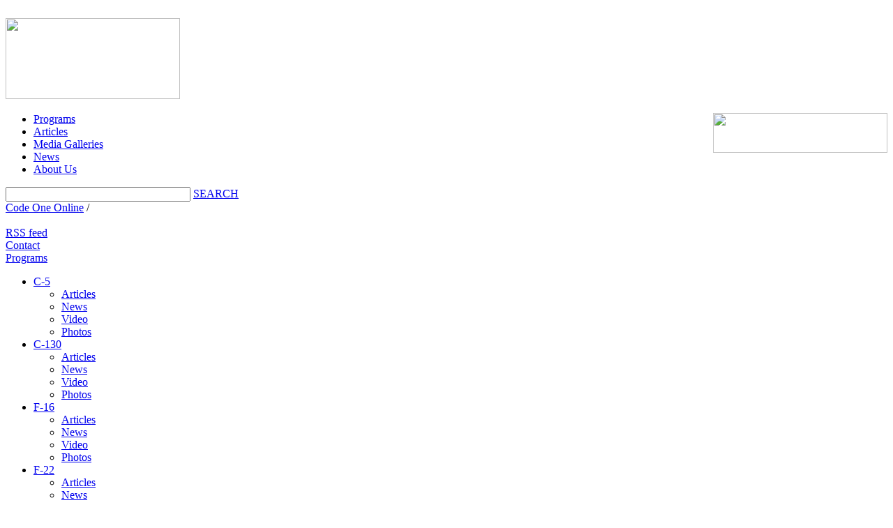

--- FILE ---
content_type: text/html; charset=UTF-8
request_url: http://www.codeonemagazine.com/c5_news.html?4b7b06642ed223eb93ce84ef9407f1a2=20
body_size: 3994
content:
<!DOCTYPE html PUBLIC "-//W3C//DTD XHTML 1.0 Strict//EN" "http://www.w3.org/TR/xhtml1/DTD/xhtml1-strict.dtd">
<html xmlns="http://www.w3.org/1999/xhtml" xml:lang="en" lang="en">
<head>
	<meta http-equiv="Content-Type" content="text/html; charset=utf-8" />
	<meta http-equiv="Content-Language" content="en-us" />
	<meta name="robots" content="all" />
<meta name="keywords" content="default keywords" />
<meta name="description" content="C-5 News from Code One Magazine by Lockheed Martin" />
<title>
C-5 News: Code One Magazine</title>


<!-- Facebook Like Meta -->



<meta property="og:type" content="article" />
<meta property="og:url" content="http://www.codeonemagazine.com/c5_news.html?4b7b06642ed223eb93ce84ef9407f1a2=20" />
<meta property="og:image" content="http://www.codeonemagazine.com/imgD/codeone_logo.png" />




		<link rel="stylesheet" type="text/css" href="css/videoslider.css" />
	<link rel="stylesheet" type="text/css" href="css/960grid.css"/>
    <link rel="stylesheet" type="text/css" href="css/thickbox.css" />
    <link rel="stylesheet" href="css/styles.css" type="text/css" />
	<!--[if IE 6]>

    <link rel="stylesheet" type="text/css" href="css/960gridIE.css"/>
    
    <![endif]-->

	<script type="text/javascript" src="js/jquery.js"></script>
	<script type="text/javascript" src="js/videoslider.js"></script>
	<script type="text/javascript" src="js/thickbox-compressed.js"></script>
        <script type="text/javascript" src="js/jquery.color.js"></script>
        <script type="text/javascript" src="js/jquery.query.js"></script>
        <script type="text/javascript" src="js/jquery.tools.min.js"></script>
        <script type="text/javascript" src="js/scripts.js"></script>

<script type="text/javascript">
$(document).ready(function() {
  $("a[href^='articles.html?category=40']").hide();
  $("a[href^='galleries.html?category=40']").hide();
  $("a[href^='news.html?category=40']").hide();
  $("a[href^='articles.html?category=41']").hide();
  $("a[href^='galleries.html?category=41']").hide();
  $("a[href^='news.html?category=41']").hide();

$('ul#list-programs li').next('ul').hide();

$('ul#list-programs li').click(function() {
    $(this).next('ul').toggle();
});

});
</script>


</head>
<body>
<script>(function(d, s, id) {
  var js, fjs = d.getElementsByTagName(s)[0];
  if (d.getElementById(id)) return;
  js = d.createElement(s); js.id = id;
  js.src = "//connect.facebook.net/en_US/sdk.js#xfbml=1&appId=120887818006002&version=v2.0";
  fjs.parentNode.insertBefore(js, fjs);
}(document, 'script', 'facebook-jssdk'));</script>

<script type="text/javascript">
  var _gaq = _gaq || [];
  _gaq.push(['_setAccount', 'UA-2727857-7']);
 _gaq.push(['_trackPageview']);
 
  (function() {
    var ga = document.createElement('script'); ga.type = 'text/javascript'; ga.async = true;
    ga.src = ('https:' == document.location.protocol ? 'https://ssl' : 'http://www') + '.google-analytics.com/ga.js';
    var s = document.getElementsByTagName('script')[0]; s.parentNode.insertBefore(ga, s);
  })();
</script>

<img id="bg" alt="" src="imgD/bg.jpg">

<div id="header" class="container_12">
	<div id="codeone_logo" class="grid_3">
		<a href="/index.html"><img src="/imgD/codeone_logo.png" width="250" height="116" border="0" /></a>
	</div>
	
	<div id="codeone_topnav" class="grid_9">
		
		<div id="codeone_topnav_logo" class="grid_9">
			<img src="/imgD/lockheedmartin_logo.png" width="250" height="57" align="right" />
		</div>
		
		<div id="codeone_topnav_nav-and-search" class="grid_9">
			<div id="codeone_topnav_nav">
				<ul>
                                        <li><a href="/programs.html">Programs</a></li>
					<li><a href="/articles.html">Articles</a></li>
					<li><a href="/galleries.html">Media Galleries</a></li>
					<li><a href="/news.html">News</a></li>
					<li><a href="/about.html">About Us</a></li>
				</ul>
			</div>
			<div id="codeone_topnav_search">
				<form id="cse-search-box" action="search-results.html" name="form_codeone_search">
				    <input type="hidden" name="cx" value="001292980466950011002:7ubk_zaxkms" />
				    <input type="hidden" name="ie" value="UTF-8" />
				    <input type="text" name="q" size="31" />
				    <a href="javascript:document.form_codeone_search.submit();">SEARCH</a>
				</form>
			</div>
		</div>
		
		<div id="codeone_topnav_navactions" class="grid_9">

			<div id="codeone_topnav_navactions_breadcrumbs">
				<a href="/index.html">Code One Online</a> / <a href="/c5_news.html"></a>			</div>

			
			<div id="codeone_topnav_navactions_socialmedia">
				<div id="codeone_topnav_navactions_socialmedia_addthis" class="codeone_topnav_navactions_socialmedia_item">
					    <div class="fb-like" data-href="http://www.codeonemagazine.com" data-width="85px" data-layout="button" data-action="like" data-show-faces="false" data-share="false"></div>
				</div>
				<div id="codeone_topnav_navactions_socialmedia_rss" class="codeone_topnav_navactions_socialmedia_item">
					<a href="/rss.html">RSS feed</a>
				</div>
				<div id="codeone_topnav_navactions_socialmedia_contact" class="codeone_topnav_navactions_socialmedia_item">
					<a href="/contact.html">Contact</a>
				</div>
			</div>

		</div>

	</div>

</div>
<div class="container_12">
	<div class="grid_3 codeone_component background_color_lighter">
		<div class="grid_3 codeone_component_header background_color_dark">
			<div class="codeone_component_navigation">
				<a href="#">Programs</a>
			</div>
		</div>
		<div class="grid_3 codeone_component_header background_color_lighter">
			<div class="codeone_component_navigation" style="margin-bottom: 10px;">
                                    <ul id="list-programs">
					<li><a href="#">C-5</a>
						<ul class="list-c5">
							<li><a href="c5_articles.html?category=40">Articles</a></li>
							<li><a href="c5_news.html?category=40">News</a></li>
							<li><a href="c5_galleries.html?category=40&contentType=Videos">Video</a></li>
							<li><a href="c5_galleries.html?category=40&contentType=Photos">Photos</a></li>
						</ul>					
					</li>
					<li><a href="#">C-130</a>
						<ul class="list-c130">
							<li><a href="c130_articles.html?category=41">Articles</a></li>
							<li><a href="c130_news.html?category=41">News</a></li>
							<li><a href="c130_galleries.html?category=41&contentType=Videos">Video</a></li>
							<li><a href="c130_galleries.html?category=41&contentType=Photos">Photos</a></li>
						</ul>
					</li>
					<li><a href="#">F-16</a>
						<ul class="list-f16">
							<li><a href="f16_articles.html?category=4">Articles</a></li>
							<li><a href="f16_news.html?category=4">News</a></li>
							<li><a href="f16_galleries.html?category=4&contentType=Videos">Video</a></li>
							<li><a href="f16_galleries.html?category=4&contentType=Photos">Photos</a></li>
						</ul>					
					</li>
					<li><a href="#">F-22</a>
						<ul class="list-f22">
							<li><a href="f22_articles.html?category=11">Articles</a></li>
							<li><a href="f22_news.html?category=11">News</a></li>
							<li><a href="f22_galleries.html?category=11&contentType=Videos">Video</a></li>
							<li><a href="f22_galleries.html?category=11&contentType=Photos">Photos</a></li>
						</ul>					
					</li>
					<li><a href="#">F-35</a>
						<ul class="list-f35">
							<li><a href="f35_articles.html?category=12">Articles</a></li>
							<li><a href="f35_news.html?category=12">News</a></li>
							<li><a href="f35_galleries.html?category=12&contentType=Videos">Video</a></li>
							<li><a href="f35_galleries.html?category=12&contentType=Photos">Photos</a></li>
						</ul>					
					</li>
					<li><a href="#">P-3</a>
						<ul class="list-p3">
							<li><a href="p3_articles.html?category=19">Articles</a></li>
							<li><a href="p3_news.html?category=19">News</a></li>
							<li><a href="p3_galleries.html?category=19&contentType=Videos">Video</a></li>
							<li><a href="p3_galleries.html?category=19&contentType=Photos">Photos</a></li>
						</ul>					
					</li>
					<li><a href="#">T-50</a>
						<ul class="list-t50">
							<li><a href="t50_articles.html?category=22">Articles</a></li>
							<li><a href="t50_news.html?category=22">News</a></li>
							<li><a href="t50_galleries.html?category=22&contentType=Videos">Video</a></li>
							<li><a href="t50_galleries.html?category=22&contentType=Photos">Photos</a></li>
						</ul>					
					</li>
					<li><a href="#">U-2</a>
						<ul class="list-u2">
							<li><a href="u2_articles.html?category=20">Articles</a></li>
							<li><a href="u2_news.html?category=20">News</a></li>
							<li><a href="u2_galleries.html?category=20&contentType=Videos">Video</a></li>
							<li><a href="u2_galleries.html?category=20&contentType=Photos">Photos</a></li>
						</ul>					
					</li>
				</ul>
			</div>
		</div>
	</div>

<div class="grid_9 codeone_component background_color_lighter">
		<div class="grid_9 codeone_component_header">
			<div id="codeone_page_header" class="background_color_white">
				<h1>News</h1>
			</div>
		</div>
		<div class="grid_9 codeone_component_header background_color_light">
			<div class="codeone_component_header_form">
<span class="categorySelectors">Categories:</span>
<div id="categorySelectors"><label><input type="checkbox" value="3" />&nbsp;Air Mobility </label><label><input type="checkbox" value="5" />&nbsp;Reconnaissance And Patrol </label><label><input type="checkbox" value="6" />&nbsp;Utility And Trainers </label><label><input type="checkbox" value="9" />&nbsp;People </label><label><input type="checkbox" value="10" />&nbsp;Aviation History </label><label><input type="checkbox" value="28" />&nbsp;Combat Aircraft </label><label><input type="checkbox" value="29" />&nbsp;Advanced Development </label><label><input type="checkbox" value="39" />&nbsp;Code One Magazine </label><label><input type="checkbox" value="43" />&nbsp;Helicopters </label></div>
			</div>
		</div>
		<div class="grid_9 codeone_component_header background_color_gray">
			<div class="codeone_component_header_form">
				<span class="sortbySelector">Sort by:</span>
				<select id="ddlSelectSort">
					<option value="Most%2BRecent">Most Recent</option>
					<option value="Most%2BPopular">Most Popular</option>
				</select>
			</div>
		</div>
		</form>
		<div class="grid_9 codeone_component_header">
			<div id="codeone_page_separator_lighter">
			</div>
		</div>



		<div class="grid_9 codeone_component_header background_color_light">
			<div class="codeone_component_header_form">
				Results 201-210 of 1455  |  <a href="c5_news.html?4b7b06642ed223eb93ce84ef9407f1a2=19">&lt;&lt;Prev</a> <a href="c5_news.html?4b7b06642ed223eb93ce84ef9407f1a2=19">20</a>&nbsp;&nbsp;<span class="currentpage"> <b>21</b></span>&nbsp;<a href="c5_news.html?4b7b06642ed223eb93ce84ef9407f1a2=21">22</a>&nbsp;<a href="c5_news.html?4b7b06642ed223eb93ce84ef9407f1a2=22">23</a>&nbsp;<a href="c5_news.html?4b7b06642ed223eb93ce84ef9407f1a2=23">24</a>&nbsp;<a href="c5_news.html?4b7b06642ed223eb93ce84ef9407f1a2=24">25</a>&nbsp;<a href="c5_news.html?4b7b06642ed223eb93ce84ef9407f1a2=25">26</a>&nbsp;<a href="c5_news.html?4b7b06642ed223eb93ce84ef9407f1a2=26">27</a>&nbsp;<a href="c5_news.html?4b7b06642ed223eb93ce84ef9407f1a2=27">28</a>&nbsp;<a href="c5_news.html?4b7b06642ed223eb93ce84ef9407f1a2=28">29</a>&nbsp;<a href="c5_news.html?4b7b06642ed223eb93ce84ef9407f1a2=29">30</a>&nbsp;<a href="c5_news.html?4b7b06642ed223eb93ce84ef9407f1a2=30">31</a> <a href="c5_news.html?4b7b06642ed223eb93ce84ef9407f1a2=21">Next &gt;&gt;</a></a>
			</div>
		</div>
			
<div class="background_color_lighter"><div class="background_color_lighter">				<div class="codeone_component_content_article_teaser">
<div class="thumbnail_mask"><img src="thumbnail.php?img=news/2014_News_Web_C130J_140608_F_HA826_450_1269967624_9266.jpg&size=d" /></div>
					<a href="/c5_news_item.html?item_id=1304">
						
						D-Day Commemoration
					</a>
					<br />10 June 2014
					<br />Ramstein C-130J Crew Takes Part In D-Day Ceremony
				</div>				<div class="codeone_component_content_article_teaser">
<div class="thumbnail_mask"><img src="thumbnail.php?img=news/2014_News_Web_F16_FP141104_0002_1269967624_4112.jpg&size=d" /></div>
					<a href="/c5_news_item.html?item_id=1301">
						
						Fighting Falcon To Iraq
					</a>
					<br />5 June 2014
					<br />First F-16 Delivered To Iraqi Air Force
				</div>				<div class="codeone_component_content_article_teaser">
<div class="thumbnail_mask"><img src="thumbnail.php?img=news/2014_News_Web_C130J_eMP14_0720_001_DM_1269967624_8728.jpg&size=d" /></div>
					<a href="/c5_news_item.html?item_id=1302">
						
						Rock On
					</a>
					<br />5 June 2014
					<br />Another New C-130J Delivered To Little Rock
				</div>				<div class="codeone_component_content_article_teaser">
<div class="thumbnail_mask"><img src="thumbnail.php?img=news/2014_News_Web_F35C_14P00230_04_1269967624_4646.jpg&size=d" /></div>
					<a href="/c5_news_item.html?item_id=1305">
						
						F135 Live Fire Testing
					</a>
					<br />2 June 2014
					<br />F-35 Powerplant Passes Damage Tests
				</div>				<div class="codeone_component_content_article_teaser">
<div class="thumbnail_mask"><img src="thumbnail.php?img=news/2014_News_Web_C130J_Korean_C_130Js_Depart_2__2__1269967624_4442.jpg&size=d" /></div>
					<a href="/c5_news_item.html?item_id=1298">
						
						ROKAF Receives Additional C-130Js
					</a>
					<br />30 May 2014
					<br />Two More Super Hercules Ferried To South Korea
				</div>				<div class="codeone_component_content_article_teaser">
<div class="thumbnail_mask"><img src="thumbnail.php?img=news/2014_News_Web_F35A_140528_F_TJ158_005_1269967624_7719.jpg&size=d" /></div>
					<a href="/c5_news_item.html?item_id=1300">
						
						Squadron Complete
					</a>
					<br />30 May 2014
					<br />58th Fighter Squadron At Eglin Gets Final F-35A
				</div>				<div class="codeone_component_content_article_teaser">
<div class="thumbnail_mask"><img src="thumbnail.php?img=news/2014_News_Web_F35C_CF_3_1269967624_6420.jpg&size=d" /></div>
					<a href="/c5_news_item.html?item_id=1297">
						
						Big Test Day
					</a>
					<br />29 May 2014
					<br />Significant F-35 Test Milestones In One Day
				</div>				<div class="codeone_component_content_article_teaser">
<div class="thumbnail_mask"><img src="thumbnail.php?img=news/2014_News_Web_C130J_C140530_F_YC884_999_1269967624_1264.jpg&size=d" /></div>
					<a href="/c5_news_item.html?item_id=1299">
						
						Workhorse Formation
					</a>
					<br />28 May 2014
					<br />Ramstein C-130J Flown With C-47
				</div>				<div class="codeone_component_content_article_teaser">
<div class="thumbnail_mask"><img src="thumbnail.php?img=news/2014_news_Coleman_02_C_00446_1269967624_9877.jpg&size=d" /></div>
					<a href="/c5_news_item.html?item_id=1296">
						
						In Memoriam: James F. "Skeets" Coleman
					</a>
					<br />20 May 2014
					<br />Convair XFY-1 Test Pilot
				</div>				<div class="codeone_component_content_article_teaser">
<div class="thumbnail_mask"><img src="thumbnail.php?img=news/2014_News_Web_C130J_C_130J_5745_heads_to_the_Rock_1_1269967624_1298.jpg&size=d" /></div>
					<a href="/c5_news_item.html?item_id=1294">
						
						Arkansas Traveler
					</a>
					<br />15 May 2014
					<br />New C-130J For 61st Airlift Squadron
				</div>			</div></div>
			<div class="grid_9 codeone_component_header background_color_light">
			<div class="codeone_component_header_form">
				Results 201-210 of 1455  |  <a href="c5_news.html?4b7b06642ed223eb93ce84ef9407f1a2=19">&lt;&lt;Prev</a> <a href="c5_news.html?4b7b06642ed223eb93ce84ef9407f1a2=19">20</a>&nbsp;&nbsp;<span class="currentpage"> <b>21</b></span>&nbsp;<a href="c5_news.html?4b7b06642ed223eb93ce84ef9407f1a2=21">22</a>&nbsp;<a href="c5_news.html?4b7b06642ed223eb93ce84ef9407f1a2=22">23</a>&nbsp;<a href="c5_news.html?4b7b06642ed223eb93ce84ef9407f1a2=23">24</a>&nbsp;<a href="c5_news.html?4b7b06642ed223eb93ce84ef9407f1a2=24">25</a>&nbsp;<a href="c5_news.html?4b7b06642ed223eb93ce84ef9407f1a2=25">26</a>&nbsp;<a href="c5_news.html?4b7b06642ed223eb93ce84ef9407f1a2=26">27</a>&nbsp;<a href="c5_news.html?4b7b06642ed223eb93ce84ef9407f1a2=27">28</a>&nbsp;<a href="c5_news.html?4b7b06642ed223eb93ce84ef9407f1a2=28">29</a>&nbsp;<a href="c5_news.html?4b7b06642ed223eb93ce84ef9407f1a2=29">30</a>&nbsp;<a href="c5_news.html?4b7b06642ed223eb93ce84ef9407f1a2=30">31</a> <a href="c5_news.html?4b7b06642ed223eb93ce84ef9407f1a2=21">Next &gt;&gt;</a></a>
			</div>
		</div>



	</div>
</div>
<script type="text/javascript">
$(document).ready(function() {
  $('ul#list-programs li a').next('ul').hide();
  $('ul#list-programs li a').next('ul.list-c5').show();
  $('ul#list-programs li ul.list-c5 li:nth-child(2) a').addClass('active');
});
</script>
			<!-- Footer -->
			<div id="footer">
				<ul>
					<li class="first"><a href="/articles.html">Code One Articles</a></li>
					<li><a href="/galleries.html">Media Galleries</a></li>
					<li><a href="/news.html">News</a></li>
					<li><a href="/about.html">About Code One</a></li>
					<li><a href="/contact.html">Contact Us</a></li>
 					<li><a href="/sitemap.html">Site Map</a></li>
		                        <li><a href="/terms_and_conditions.html">Terms of Use</a></li>
		                        <li class="last"><a href="https://lockheedmartin.com/en-us/contact/disclaimer.html#privacy">Privacy Policy</a></li>
				</ul>
				<p>&copy; 2026 Lockheed Martin Aeronautics Company. All Rights Reserved.</p>
			</div>
		</div>

		<script type="text/javascript">
		$(document).ready(function() {
			 $('ul#list-programs li a').click(function() {
				 $(this).addClass('active').next('ul').slideToggle("fast");
			 });
			 
			 $('ul#list-programs li ul li a').click(function() {
				 $(this).addClass('active');
			 });	 
		});
		</script>
    </body>
</html>